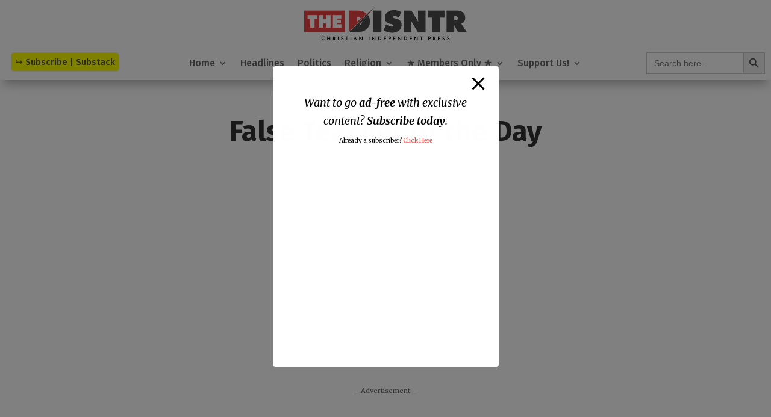

--- FILE ---
content_type: text/html; charset=utf-8
request_url: https://www.google.com/recaptcha/api2/aframe
body_size: 267
content:
<!DOCTYPE HTML><html><head><meta http-equiv="content-type" content="text/html; charset=UTF-8"></head><body><script nonce="k-3NdonuUqpMgYYR1NogVA">/** Anti-fraud and anti-abuse applications only. See google.com/recaptcha */ try{var clients={'sodar':'https://pagead2.googlesyndication.com/pagead/sodar?'};window.addEventListener("message",function(a){try{if(a.source===window.parent){var b=JSON.parse(a.data);var c=clients[b['id']];if(c){var d=document.createElement('img');d.src=c+b['params']+'&rc='+(localStorage.getItem("rc::a")?sessionStorage.getItem("rc::b"):"");window.document.body.appendChild(d);sessionStorage.setItem("rc::e",parseInt(sessionStorage.getItem("rc::e")||0)+1);localStorage.setItem("rc::h",'1768746070593');}}}catch(b){}});window.parent.postMessage("_grecaptcha_ready", "*");}catch(b){}</script></body></html>